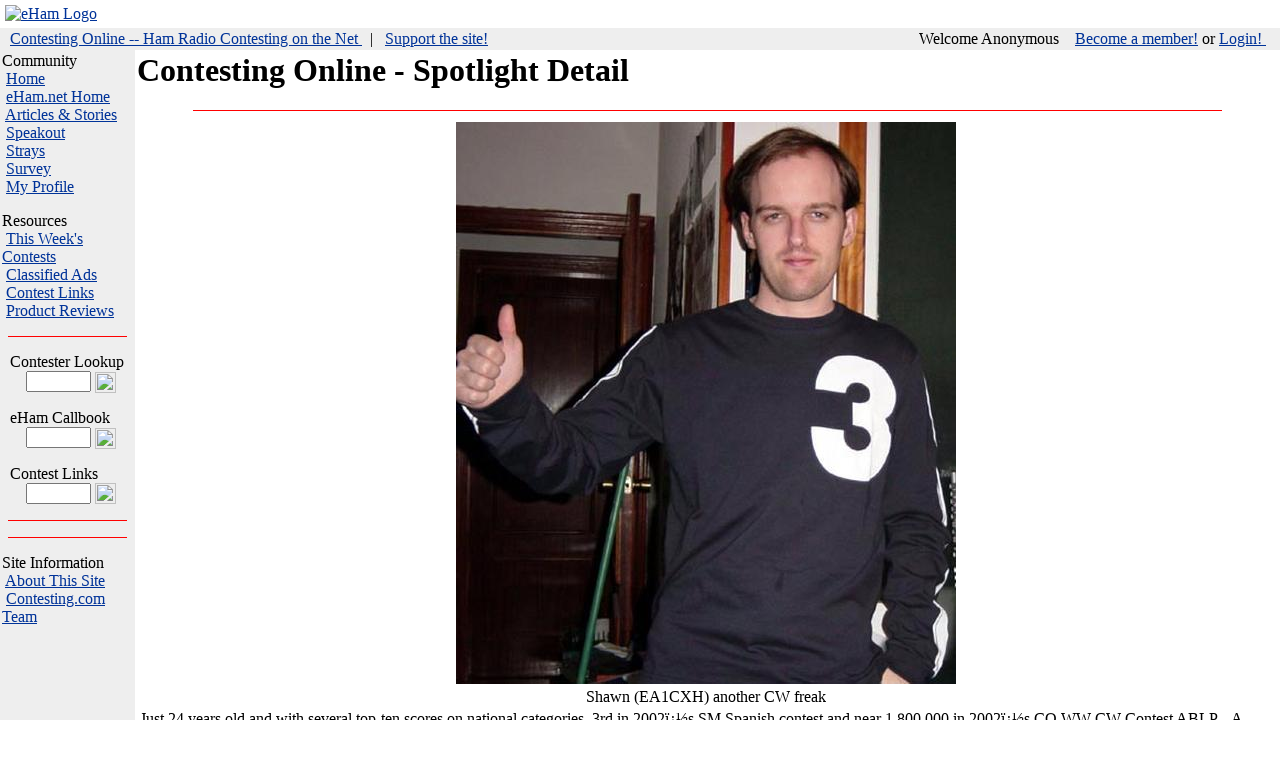

--- FILE ---
content_type: text/html
request_url: https://www.contesting.com/spotlight/spotdetail/86b5ee1e59da6696ad512b0e20e372c9?contestingsid=q9mbhqa4tioletm8nfrjias671
body_size: 2908
content:
<!DOCTYPE HTML PUBLIC "-//W3C//DTD HTML 4.0 Transitional//EN">
<HTML>
<HEAD>
    <LINK REL="SHORTCUT ICON" HREF="/images/contesting.ico">
    <TITLE></TITLE>
    <link rel="stylesheet" type="text/css" href="/common/stylesheet.css"  title="stylesheet">
    <script type="text/javascript" SRC="/common/site_scripts.js"></script>
    <meta name="KEYWORDS" content="contest,ham radio contesting,amateur radio,radio,dx,cw,qsl,qth,qrz,vhf,uhf,hf,callsign,articles,chat,forums,strays,links">
    <meta name="DESCRIPTION" content="Contesting Online  - Amateur (ham) radio contesting community web site featuring news, articles, forums, links, and surveys">

    <body topmargin="0" leftmargin="0" marginwidth="0" marginheight="0"
    bgcolor="#FFFFFF" link="#003399" alink="#FF9933" vlink="#996633" text="#000000">

<!--
<script type='text/javascript' src='https://partner.googleadservices.com/gampad/google_service.js'>
</script>
<script type='text/javascript'>
GS_googleAddAdSenseService("ca-pub-3578795250616585");
GS_googleEnableAllServices();
</script>
<script type='text/javascript'>
GA_googleAddSlot("ca-pub-3578795250616585", "eham_top_banner");
GA_googleAddSlot("ca-pub-3578795250616585", "eham_top_left");
</script>
<script type='text/javascript'>
GA_googleFetchAds();
</script>
-->

    
<script defer src="https://static.cloudflareinsights.com/beacon.min.js/vcd15cbe7772f49c399c6a5babf22c1241717689176015" integrity="sha512-ZpsOmlRQV6y907TI0dKBHq9Md29nnaEIPlkf84rnaERnq6zvWvPUqr2ft8M1aS28oN72PdrCzSjY4U6VaAw1EQ==" data-cf-beacon='{"version":"2024.11.0","token":"78af9989cf1b428d8563bbecbdab616c","r":1,"server_timing":{"name":{"cfCacheStatus":true,"cfEdge":true,"cfExtPri":true,"cfL4":true,"cfOrigin":true,"cfSpeedBrain":true},"location_startswith":null}}' crossorigin="anonymous"></script>
</HEAD>

<table border="0" cellpadding="5" cellspacing="0" width="100%">
  <tr>
    <Td bgcolor="#FFFFFF">
      <a href="/"> <img border="0" src="/images/contesting_logo.gif" ALT="eHam Logo"> </a>
    </td>
	<td align="center">
    <div align="center">
<!-- eham_top_banner -->
<script type='text/javascript'>
GA_googleFillSlot("eham_top_banner");
</script>

    </div>
	</td>
</tr>
</table>

<!-- Begin top nav bar -->

<table border="0" cellpadding="2" cellspacing="0" width="100%" bgcolor="#EEEEEE">
  <tr>
    <td nowrap>
      <p class="NavTop">&nbsp;
        <a href="/" class="NavTop">Contesting Online -- Ham Radio Contesting on the Net </a>
        &nbsp | &nbsp <a target="new" href="https://www.eham.net/about/sponsors">Support the site!</a>
    </td>

    <td align="right" nowrap>
      <p class="NavTop">
        
        
          Welcome Anonymous &nbsp;&nbsp;
          <a href="/user/signup" class="NavTop">Become a member!</a> or
          <a href="/user/login" class="NavTop">Login! </a>&nbsp;&nbsp;&nbsp;
        
    </td>
  </tr>
</table>

<!-- End top nav bar -->

<!-- Begin main body table, contains left nav area and content -->

<table border="0" cellpadding="2" cellspacing="0" width="100%">
  <tr valign="top">
    <td width="135" rowspan="2" bgcolor="#EEEEEE" nowrap>


      <div align="center">

<!-- eham_top_left -->
<script type='text/javascript'>
GA_googleFillSlot("eham_top_left");
</script>

      </div>

	<p><font class="NavLeftTitle">Community</font><br>
        <font class="NavLeft">
  &nbsp;<a href="/">Home</a><br>
  &nbsp;<a href="http://www.eham.net">eHam.net Home</a><br>
  &nbsp;<a href="/articles">Articles & Stories</a><br>
  &nbsp;<a href="/speakout">Speakout</a><br>
  &nbsp;<a href="/strays">Strays</a><br>
  &nbsp;<a href="/survey">Survey</a><br>
  &nbsp;<a href="/user/profile/edit">My Profile</a><br>


	<p><font class="NavLeftTitle">Resources</font><br>
        <font class="NavLeft">
          &nbsp;<a href="http://www.contestcalendar.com/weeklycont.php">This Week's Contests</a><br>
          &nbsp;<a href="http://www.eham.net/classifieds/">Classified Ads</a><br>
          &nbsp;<a href="/links">Contest Links</a><br>
          &nbsp;<a href="http://www.eham.net/reviews/">Product Reviews</a><br>
        </font>

	<hr noshade size="1" color="#FF0000" width="90%">
	<form method="post" action="/user/profile/">
      <p class="NavLeftTitle">&nbsp;&nbsp;Contester Lookup<br>
      &nbsp;&nbsp;&nbsp;&nbsp;&nbsp;
      <input type="text" name="search" size="6">
	    <input align="absMiddle" alt="Go!" border="0" name="button"
	    src="/images/go.gif" type="image" WIDTH="21" HEIGHT="21">
	</form>


	<form method="get" action="https://www.eham.net/callbook/search">
      <p class="navLeftTitle">&nbsp;&nbsp;eHam Callbook <br>
      &nbsp;&nbsp;&nbsp;&nbsp;&nbsp;
      <input type="text" name="FORM_CALLSIGN" size="6">
	    <input align="absMiddle" alt="Go!" border="0" name="button"
	     src="/images/go.gif" type="image" WIDTH="21" HEIGHT="21"></p>
	</form>


	<form method="get" action="/links/results">
      <p class="navLeftTitle">&nbsp;&nbsp;Contest Links<br>
      &nbsp;&nbsp;&nbsp;&nbsp;&nbsp;
	    <input type="text" name="text" size="6">
	    <input align="absMiddle" alt="Go!" border="0" name="button"
	    src="/images/go.gif" type="image" WIDTH="21" HEIGHT="21"></p>
	</form>

	<hr noshade size="1" color="#FF0000" width="90%">
  <p align="left">

<!--
  <p><font class="NavLeftTitle">Contest Lists</font><br>
  &nbsp;<a href="http://lists.contesting.com/mailman/listinfo/3830">3830</a><br>
  &nbsp;<a href="http://lists.contesting.com/mailman/listinfo/CQ-Contest">CQ-Contest</a><br>
  &nbsp;<a href="http://lists.contesting.com/mailman/listinfo/CT-User">CT-User</a><br>
  &nbsp;<a href="http://lists.contesting.com/mailman/listinfo/NA-User">NA-User</a><br>
  &nbsp;<a href="http://lists.contesting.com/mailman/listinfo/SD-User">SD-User</a><br>
  &nbsp;<a href="http://lists.contesting.com/mailman/listinfo/TRLog">TRLog </a><br>
  &nbsp;<a href="http://lists.contesting.com/mailman/listinfo/VHFcontesting">VHFcontesting</a><br>
  &nbsp;<a href="http://lists.contesting.com/mailman/listinfo/WriteLog">WriteLog</a></p>

  <p><font class="NavLeftTitle">Other Lists</font><br>
  &nbsp;<a href="http://lists.contesting.com/mailman/listinfo/Amps">Amps</a><br>
  &nbsp;<a href="http://lists.contesting.com/mailman/listinfo/Antennaware">AntennaWare</a><br>
  &nbsp;<a href="http://lists.contesting.com/mailman/listinfo/Propagation">Propagation</a><br>
  &nbsp;<a href="http://lists.contesting.com/mailman/listinfo/RFI">RFI</a><br>
  &nbsp;<a href="http://lists.contesting.com/mailman/listinfo/TenTec">TenTec</a><br>
  &nbsp;<a href="http://lists.contesting.com/mailman/listinfo/Topband">TopBand</a><br>
  &nbsp;<a href="http://lists.contesting.com/mailman/listinfo/Towertalk">TowerTalk</a><br>
  &nbsp;<a href="http://lists.contesting.com/mailman/listinfo/Yaesu">Yaesu</a><br>
	<p>

  &nbsp;<a href="/FAQ">Mailing List FAQs</a>

-->

	<p>
	<hr noshade size="1" color="#FF0000" width="90%">
	<p>
  <p><font class="NavLeftTitle">Site Information</font><br>
  &nbsp;<a href="/about/support">About This Site</a><br>
  &nbsp;<a href="/managers">Contesting.com Team</a><br>

    </td>

    <td valign="top" width="100%">
	<h1>Contesting Online  - Spotlight Detail</h1>
<hr noshade size="1" color="#FF0000" width="90%">
<table width="100%">
<tr>
	<td valign="top" align="center">
		<img src="/data/spotlight/images/86b5ee1e59da6696ad512b0e20e372c9.jpg">
	<td>
</tr>
<tr>	
	<td valign="top" align="center">
		Shawn (EA1CXH) another CW freak
	</td>
</tr>
<tr>
	<td valign="top" align="left">
		                                        Just 24 years old and with several top-ten scores on national categories. 3rd in 2002�s SM Spanish contest and near 1.800.000 in 2002�s CQ WW CW Contest ABLP... A tough Spaniard.
                
                
	</td>
</tr>
<tr>
	<td valign="top" align="center">
		2003-02-03 15:04:54
	</td>
</tr>
</table>
<center><a href="/spotlight?type=1">Gallery</a></center>

    </td>
  </tr>
</table>

<!-- Start Bottom  -->

<table border="0" cellpadding="0" cellspacing="0" width="100%">
  <tr>
    <td>
      <img border="0" src="/images/x1.gif" alt=" " width="135" height="1">
    </td>

     <tr>
      <td align="center">

<!--
        <script type="text/javascript">
        google_ad_client = "pub-3578795250616585";
        google_ad_width = 728;
        google_ad_height = 90;
        google_ad_format = "728x90_as";
        google_ad_channel ="4847489224";
        </script>
-->

        <script type="text/javascript"
          src="https://pagead2.googlesyndication.com/pagead/show_ads.js">
        </script>
      </td>
    </tr>

    <td width="100%">
      <hr noshade size="1" color="#FF0000" width="90%">

      <p align="center" class="footer">Copyright 2000-2008 eHam.Net<br>
      contesting.com is a community web site for amateur radio (ham radio) operators interested in radio sport and contesting.<br>
      Contact <a href="/cdn-cgi/l/email-protection#3c4b595e515d4f48594e7c5f535248594f4855525b125f5351"><span class="__cf_email__" data-cfemail="512634333c302225342311323e3f25342225383f367f323e3c">[email&#160;protected]</span></a>
      with comments or questions.</p>

      <p align="center" class="footer">
        <a href="/about/privacy">Site Privacy Statement</a></p>

      <p align="center"><img border="0" src="/images/x1.gif"
        alt=" " width="500" height="1">
    </td>
  </tr>
</table>
<!-- End Bottom Include -->

<script data-cfasync="false" src="/cdn-cgi/scripts/5c5dd728/cloudflare-static/email-decode.min.js"></script><script type="text/javascript">
var gaJsHost = (("https:" == document.location.protocol) ? "https://ssl." : "http://www.");
document.write(unescape("<!--%3Cscript src='" + gaJsHost + "google-analytics.com/ga.js' type='text/javascript'%3E%3C/script%3E-->"));
</script>
<!--
<script type="text/javascript">
var pageTracker = _gat._getTracker("UA-230287-2");
pageTracker._initData();
pageTracker._trackPageview();
</script>
-->
</BODY>
</HTML>
